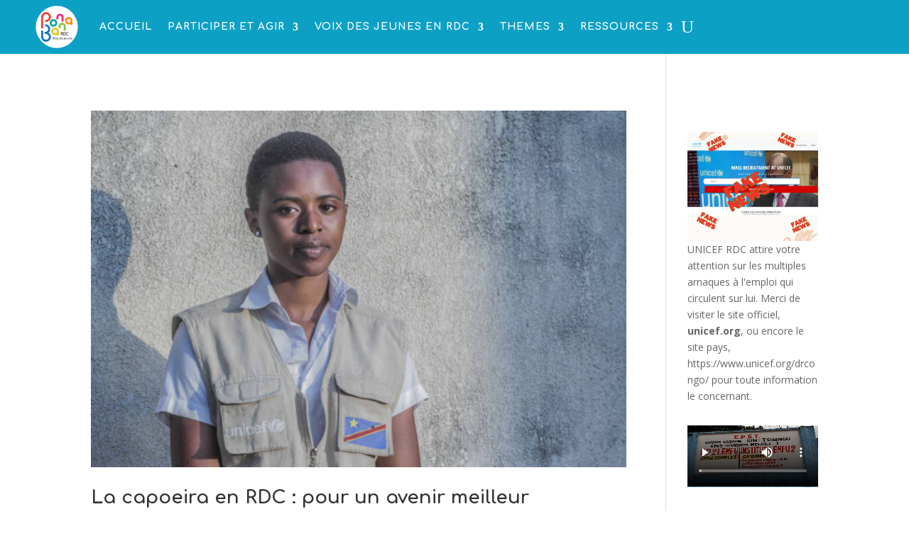

--- FILE ---
content_type: image/svg+xml
request_url: https://ponabana.com/wp-content/uploads/2025/01/logo_ponabana_white_circle.svg
body_size: 9788
content:
<?xml version="1.0" encoding="UTF-8" standalone="no"?><!DOCTYPE svg PUBLIC "-//W3C//DTD SVG 1.1//EN" "http://www.w3.org/Graphics/SVG/1.1/DTD/svg11.dtd"><svg width="100%" height="100%" viewBox="0 0 200 200" version="1.1" xmlns="http://www.w3.org/2000/svg" xmlns:xlink="http://www.w3.org/1999/xlink" xml:space="preserve" xmlns:serif="http://www.serif.com/" style="fill-rule:evenodd;clip-rule:evenodd;stroke-linejoin:round;stroke-miterlimit:2;"><circle cx="100" cy="100" r="98.806" style="fill:#fff;"/><g><path d="M142.107,117.521l-9.312,0l-0,-20.356c-0,-4.201 -3.417,-7.617 -7.617,-7.617c-4.201,-0 -7.617,3.416 -7.617,7.617l0.003,0.529l0,9.169l-9.312,-0l-0.003,-9.675c-0,-9.358 7.594,-16.954 16.929,-16.954c9.335,0 16.929,7.596 16.929,16.931l0,20.356Z" style="fill:#8cc63f;fill-rule:nonzero;"/><path d="M84.151,72.568c-4.711,-0 -8.542,3.831 -8.542,8.543c-0,4.71 3.831,8.541 8.542,8.541c4.711,0 8.542,-3.831 8.542,-8.541c0,-4.712 -3.831,-8.543 -8.542,-8.543m-0,26.398c-9.845,-0 -17.855,-8.01 -17.855,-17.855c-0,-9.846 8.01,-17.855 17.855,-17.855c9.845,-0 17.857,8.009 17.857,17.855c-0,9.845 -8.012,17.855 -17.857,17.855" style="fill:#08a79d;fill-rule:nonzero;"/><path d="M131.707,75.098l-9.312,-0l-0,-20.357c-0,-4.201 -3.417,-7.617 -7.617,-7.617c-4.201,-0 -7.617,3.416 -7.617,7.617l0.003,0.529l0,9.17l-9.312,-0l-0.003,-9.676c-0,-9.358 7.594,-16.953 16.929,-16.953c9.335,-0 16.929,7.595 16.929,16.93l-0,20.357Z" style="fill:#ee287c;fill-rule:nonzero;"/><path d="M97.834,126.816c-1.614,1.613 -3.761,2.501 -6.042,2.501c-2.283,0 -4.427,-0.888 -6.041,-2.501c-1.613,-1.615 -2.502,-3.759 -2.502,-6.041c-0,-2.282 0.889,-4.427 2.503,-6.041c1.613,-1.613 3.757,-2.503 6.04,-2.503c2.281,0 4.428,0.89 6.041,2.503c1.451,1.452 2.269,3.301 2.456,5.2l-0,1.681c-0.187,1.9 -1.004,3.748 -2.455,5.201m11.767,-6.829l0,-0.185l-0.009,-0c-0.229,-4.243 -1.941,-8.419 -5.174,-11.653c-3.372,-3.372 -7.857,-5.229 -12.626,-5.229c-4.77,-0 -9.253,1.857 -12.625,5.229c-3.373,3.372 -5.231,7.857 -5.231,12.626c0,4.769 1.858,9.253 5.23,12.625c3.373,3.373 7.856,5.23 12.626,5.23c3.017,-0 5.917,-0.747 8.497,-2.148l-0,3.88l9.312,-0l0,-18.799c0.024,-0.525 0.024,-1.049 0,-1.576" style="fill:#e5c62a;fill-rule:nonzero;"/><path d="M161.951,76.763c-1.614,1.613 -3.758,2.502 -6.04,2.502c-2.283,-0 -4.428,-0.889 -6.041,-2.502c-3.331,-3.331 -3.331,-8.751 0,-12.082c1.666,-1.665 3.852,-2.498 6.041,-2.498c2.187,0 4.375,0.833 6.04,2.498c1.452,1.452 2.271,3.302 2.456,5.203l0,1.677c-0.185,1.899 -1.004,3.749 -2.456,5.202m11.769,-6.811l-0,-0.203l-0.009,-0c-0.23,-4.242 -1.941,-8.419 -5.175,-11.652c-6.962,-6.962 -18.29,-6.962 -25.252,-0c-6.96,6.962 -6.96,18.29 0,25.25c3.373,3.373 7.857,5.23 12.627,5.23c3.016,-0 5.917,-0.747 8.496,-2.147l0,3.879l9.313,0l-0,-18.816c0.022,-0.515 0.022,-1.027 -0,-1.541" style="fill:#f7931d;fill-rule:nonzero;"/><path d="M35.576,107l-9.313,-0l0,-51.272c0,-14.587 9.717,-25.174 23.105,-25.174c12.632,0 22.91,10.285 22.91,22.926c-0,12.642 -10.286,22.926 -22.927,22.926l-3.588,0l0,-9.313l3.588,-0c7.507,-0 13.614,-6.107 13.614,-13.613c0,-7.507 -6.099,-13.614 -13.596,-13.614c-9.477,0 -13.793,8.222 -13.793,15.862l-0,51.272Z" style="fill:#ef3f36;fill-rule:nonzero;"/><path d="M61.205,126.902c4.593,-4.195 7.477,-10.229 7.477,-16.923c0,-12.642 -10.284,-22.927 -22.925,-22.927l-0,9.312c7.506,0 13.613,6.108 13.613,13.615c-0,7.506 -6.107,13.613 -13.613,13.613l-3.546,-0l0,9.313l3.546,0c0.003,0 0.004,-0.001 0.007,-0.001l-0,0.002l3.589,0c7.505,0 13.613,6.107 13.613,13.613c-0,7.507 -6.1,13.614 -13.598,13.614c-9.475,-0 -13.792,-8.223 -13.792,-15.862l0,-27.007l-9.312,0l-0,27.007c-0,14.587 9.718,25.175 23.105,25.175c12.633,-0 22.909,-10.285 22.909,-22.927c0,-8.307 -4.44,-15.594 -11.073,-19.617" style="fill:#1375bc;fill-rule:nonzero;"/><path d="M82.023,157.094l1.915,-0c1.443,-0 1.958,-1.031 1.958,-1.812c0,-1.694 -1.045,-1.988 -2.429,-1.988l-1.444,-0l-0,3.8Zm-0,-4.978l1.974,0c1.06,-0.014 1.575,-0.663 1.575,-1.693c0,-0.884 -0.5,-1.606 -1.634,-1.606l-1.915,0l-0,3.299Zm-1.355,6.156l-0,-10.633l3.462,-0c1.473,-0 1.973,0.501 2.371,1.089c0.369,0.574 0.426,1.208 0.426,1.414c0,1.326 -0.456,2.209 -1.825,2.518l0,0.075c1.517,0.176 2.179,1.089 2.179,2.547c-0,2.725 -1.988,2.99 -3.195,2.99l-3.418,-0Z" style="fill:#231f20;fill-rule:nonzero;"/><rect x="89.373" y="147.638" width="1.208" height="10.634" style="fill:#231f20;"/><path d="M96.855,154.148c-0,-2.032 -0.634,-2.474 -1.561,-2.474c-0.928,0 -1.562,0.442 -1.562,2.474c0,2.416 0.31,3.285 1.562,3.285c1.252,-0 1.561,-0.869 1.561,-3.285m-4.389,0.516c-0,-2.18 0.25,-3.977 2.828,-3.977c2.577,0 2.828,1.797 2.828,3.977c-0,3.284 -1.252,3.756 -2.828,3.756c-1.576,-0 -2.828,-0.472 -2.828,-3.756" style="fill:#231f20;fill-rule:nonzero;"/><path d="M102.555,151.689c-1.37,-0 -1.413,1.649 -1.413,2.636c-0,2.386 0.544,2.946 1.442,2.946c1.459,-0 1.415,-1.723 1.415,-2.754c-0,-1.105 0.073,-2.828 -1.444,-2.828m1.414,-0.854l1.207,-0l0,8.189c0,1.664 -1.104,2.061 -2.739,2.061c-1.237,-0 -2.357,-0.619 -2.254,-1.989l1.356,0c0.014,0.694 0.471,1.077 1.133,1.077c0.841,-0 1.297,-0.516 1.297,-1.283l-0,-1.545l-0.044,-0c-0.31,0.588 -0.986,0.928 -1.636,0.928c-2.016,-0 -2.414,-1.738 -2.414,-3.948c-0,-3.417 1.722,-3.638 2.327,-3.638c0.781,0 1.398,0.339 1.737,1.061l0.03,-0l-0,-0.913Z" style="fill:#231f20;fill-rule:nonzero;"/><path d="M113.203,151.674c-1.296,-0 -1.473,1.031 -1.473,3.019c0,1.12 0,2.74 1.517,2.74c1.355,-0 1.355,-1.679 1.355,-3.182c0,-0.986 -0.059,-2.577 -1.399,-2.577m1.399,-4.036l1.207,0l0,10.634l-1.207,0l0,-0.883l-0.029,-0c-0.412,0.692 -0.929,1.031 -1.71,1.031c-1.193,-0 -2.399,-0.472 -2.399,-3.741c-0,-1.856 0.059,-3.992 2.459,-3.992c0.707,0 1.223,0.309 1.635,0.899l0.044,-0l0,-3.948Z" style="fill:#231f20;fill-rule:nonzero;"/><path d="M122.113,154.03c0,-2.165 -0.603,-2.43 -1.487,-2.43c-0.766,0 -1.399,0.368 -1.413,2.43l2.9,0Zm-2.9,0.914c-0,2.076 0.558,2.489 1.501,2.489c0.825,-0 1.253,-0.663 1.297,-1.414l1.325,-0c-0.015,1.649 -1.031,2.401 -2.593,2.401c-1.575,-0 -2.826,-0.472 -2.826,-3.756c-0,-2.18 0.249,-3.977 2.826,-3.977c2.122,-0 2.653,1.164 2.653,3.623l-0,0.634l-4.183,-0Z" style="fill:#231f20;fill-rule:nonzero;"/><path d="M127.592,158.419c-1.605,0 -2.606,-0.707 -2.561,-2.415l1.368,-0c0,0.427 0.016,1.428 1.239,1.428c0.72,0 1.281,-0.368 1.281,-1.134c-0,-1.325 -3.713,-1.355 -3.713,-3.579c0,-0.78 0.473,-2.032 2.564,-2.032c1.325,-0 2.46,0.634 2.356,2.107l-1.34,-0c0.014,-0.781 -0.397,-1.194 -1.164,-1.194c-0.648,-0 -1.149,0.354 -1.149,1.002c0,1.31 3.713,1.281 3.713,3.549c-0,1.635 -1.121,2.268 -2.594,2.268" style="fill:#231f20;fill-rule:nonzero;"/><path d="M135.104,147.638l1.356,0l-0,1.296l-1.356,0l0,-1.296Zm0.074,3.196l1.209,0l-0,8.468c-0,1.18 -0.34,1.783 -2.107,1.783l-0,-1.03c0.515,-0 0.898,-0.075 0.898,-0.693l0,-8.528Z" style="fill:#231f20;fill-rule:nonzero;"/><path d="M142.556,154.03c-0,-2.165 -0.603,-2.43 -1.488,-2.43c-0.766,0 -1.398,0.368 -1.413,2.43l2.901,0Zm-2.901,0.914c0,2.076 0.559,2.489 1.502,2.489c0.824,-0 1.253,-0.663 1.297,-1.414l1.324,-0c-0.014,1.649 -1.031,2.401 -2.592,2.401c-1.575,-0 -2.827,-0.472 -2.827,-3.756c0,-2.18 0.25,-3.977 2.827,-3.977c2.122,-0 2.652,1.164 2.652,3.623l0,0.634l-4.183,-0Z" style="fill:#231f20;fill-rule:nonzero;"/><path d="M149.818,150.834l1.206,0l0,5.892c0,0.515 0.031,1.031 0.075,1.546l-1.281,0l-0,-0.898l-0.045,-0c-0.397,0.677 -1.104,1.046 -1.885,1.046c-1.296,-0 -2.003,-0.648 -2.003,-1.915l0,-5.671l1.208,0l-0,5.155c-0,0.899 0.412,1.503 1.266,1.503c0.649,-0 1.459,-0.486 1.459,-1.723l-0,-4.935Z" style="fill:#231f20;fill-rule:nonzero;"/><path d="M157.24,158.272l0,-5.155c0,-0.795 -0.278,-1.443 -1.31,-1.443c-1.326,-0 -1.517,1.178 -1.517,2.194l-0,4.404l-1.207,0l-0,-5.891c-0,-0.516 -0.031,-1.031 -0.075,-1.547l1.282,0l-0,0.958l0.059,-0c0.471,-0.84 1.03,-1.105 1.988,-1.105c1.59,-0 1.988,0.957 1.988,2.43l0,5.155l-1.208,0Z" style="fill:#231f20;fill-rule:nonzero;"/><path d="M164.649,154.03c-0,-2.165 -0.603,-2.43 -1.488,-2.43c-0.766,0 -1.398,0.368 -1.413,2.43l2.901,0Zm-2.901,0.914c0,2.076 0.559,2.489 1.502,2.489c0.824,-0 1.253,-0.663 1.297,-1.414l1.324,-0c-0.014,1.649 -1.031,2.401 -2.592,2.401c-1.575,-0 -2.827,-0.472 -2.827,-3.756c0,-2.18 0.25,-3.977 2.827,-3.977c2.122,-0 2.652,1.164 2.652,3.623l0,0.634l-4.183,-0Z" style="fill:#231f20;fill-rule:nonzero;"/><path d="M170.128,158.419c-1.605,0 -2.606,-0.707 -2.562,-2.415l1.369,-0c-0,0.427 0.016,1.428 1.237,1.428c0.722,0 1.283,-0.368 1.283,-1.134c-0,-1.325 -3.713,-1.355 -3.713,-3.579c-0,-0.78 0.472,-2.032 2.564,-2.032c1.324,-0 2.459,0.634 2.355,2.107l-1.339,-0c0.014,-0.781 -0.398,-1.194 -1.165,-1.194c-0.648,-0 -1.148,0.354 -1.148,1.002c-0,1.31 3.712,1.281 3.712,3.549c0,1.635 -1.12,2.268 -2.593,2.268" style="fill:#231f20;fill-rule:nonzero;"/><path d="M121.499,131.082l3.115,0c1.49,0 2.213,-1.287 2.213,-2.709c0,-1.174 -0.588,-2.484 -2.19,-2.484l-3.138,-0l-0,5.193Zm-0,1.807l-0,7.496l-2.078,-0l-0,-16.302l5.621,0c2.891,0 3.907,2.032 3.907,4.064c0,1.919 -1.061,3.387 -2.98,3.726l0,0.045c1.874,0.293 2.551,0.926 2.664,4.199c0.023,0.7 0.249,3.251 0.565,4.268l-2.168,-0c-0.588,-1.129 -0.451,-3.251 -0.633,-5.418c-0.158,-1.988 -1.76,-2.078 -2.46,-2.078l-2.438,-0Z" style="fill:#231f20;fill-rule:nonzero;"/><path d="M134.145,138.578l1.964,0c2.89,0 3.951,-1.084 3.951,-4.877l0,-3.296c0,-3.296 -1.016,-4.516 -3.183,-4.516l-2.732,0l0,12.689Zm-2.077,-14.496l5.012,0c2.077,0 3.568,0.746 4.381,2.485c0.655,1.376 0.722,4.628 0.722,5.148c0,3.477 -0.316,5.487 -0.993,6.57c-0.881,1.4 -2.529,2.1 -5.374,2.1l-3.748,0l-0,-16.303Z" style="fill:#231f20;fill-rule:nonzero;"/><path d="M152.075,128.576c0.022,-0.926 -0.045,-1.852 -0.473,-2.371c-0.43,-0.519 -1.401,-0.699 -1.831,-0.699c-1.715,-0 -2.393,1.039 -2.46,1.263c-0.068,0.181 -0.475,0.588 -0.475,3.388l0,4.358c0,3.996 1.31,4.47 2.914,4.47c0.631,0 2.551,-0.226 2.573,-3.41l2.146,0c0.089,5.148 -3.546,5.148 -4.606,5.148c-2.033,0 -5.148,-0.135 -5.148,-6.457l-0,-4.606c-0,-4.606 2.031,-5.916 5.238,-5.916c3.228,0 4.471,1.671 4.267,4.832l-2.145,0Z" style="fill:#231f20;fill-rule:nonzero;"/></g></svg>